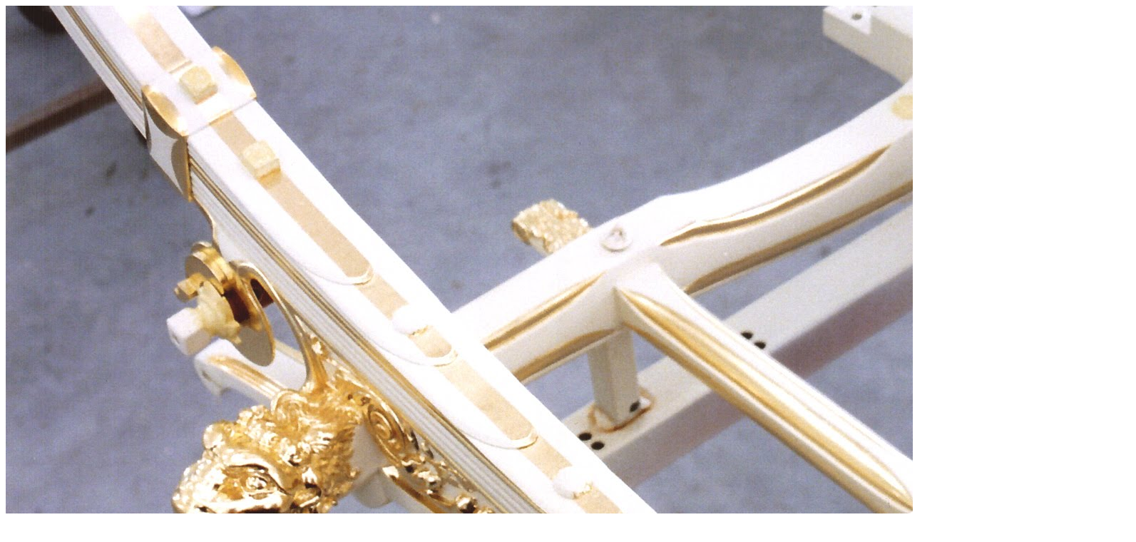

--- FILE ---
content_type: text/html; charset=UTF-8
request_url: https://stolkbalkbrug.nl/?attachment_id=7841
body_size: 93
content:
<img width="1585" height="2315" src="https://stolkbalkbrug.nl/wp-content/uploads/2018/08/onderstel-vergulden.jpg" class="attachment-full size-full" alt="" decoding="async" fetchpriority="high" srcset="https://stolkbalkbrug.nl/wp-content/uploads/2018/08/onderstel-vergulden.jpg 1585w, https://stolkbalkbrug.nl/wp-content/uploads/2018/08/onderstel-vergulden-482x704.jpg 482w, https://stolkbalkbrug.nl/wp-content/uploads/2018/08/onderstel-vergulden-205x300.jpg 205w, https://stolkbalkbrug.nl/wp-content/uploads/2018/08/onderstel-vergulden-768x1122.jpg 768w, https://stolkbalkbrug.nl/wp-content/uploads/2018/08/onderstel-vergulden-701x1024.jpg 701w, https://stolkbalkbrug.nl/wp-content/uploads/2018/08/onderstel-vergulden-968x1414.jpg 968w, https://stolkbalkbrug.nl/wp-content/uploads/2018/08/onderstel-vergulden-636x929.jpg 636w, https://stolkbalkbrug.nl/wp-content/uploads/2018/08/onderstel-vergulden-320x467.jpg 320w, https://stolkbalkbrug.nl/wp-content/uploads/2018/08/onderstel-vergulden-239x349.jpg 239w" sizes="(max-width: 1585px) 100vw, 1585px" />